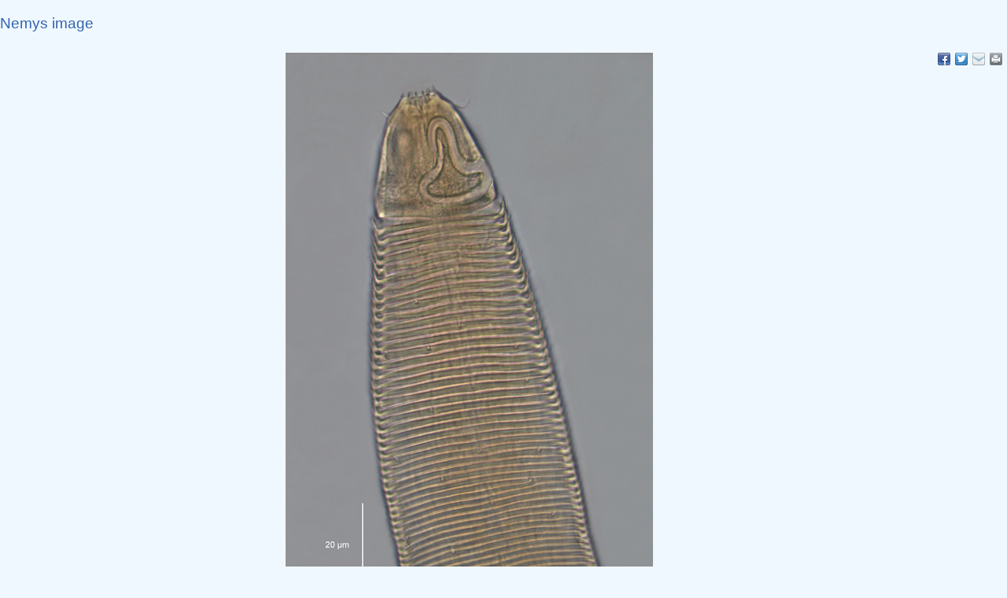

--- FILE ---
content_type: text/html; charset=UTF-8;
request_url: https://www.nemys.ugent.be/aphia.php?p=image&pic=142470&tid=1043287
body_size: 12897
content:
<!DOCTYPE html>
 <html>
 <head>
  <title>Nemys</title>
  <meta http-equiv="content-type" content="text/html; charset=UTF-8">
  <link rel="shortcut icon" href="favicon.ico?v=1.1" />

        <link rel="alternate" title="Nemys latest taxa additions" href="https://www.nemys.ugent.be/aphia.php?p=rss" type="application/rss+xml" />
        <link rel="alternate" title="Nemys latest taxa edits" href="https://www.nemys.ugent.be/aphia.php?p=rss&type=edit" type="application/rss+xml" />
        <link rel="alternate" title="Nemys latest taxa checked" href="https://www.nemys.ugent.be/aphia.php?p=rss&type=check" type="application/rss+xml" />
        <link rel="alternate" title="Nemys latest distribution additions" href="https://www.nemys.ugent.be/aphia.php?p=rss&what=dr" type="application/rss+xml" />
        <link rel="alternate" title="Nemys latest note additions" href="https://www.nemys.ugent.be/aphia.php?p=rss&what=notes" type="application/rss+xml" />
        <link rel="alternate" title="Nemys latest vernacular additions" href="https://www.nemys.ugent.be/aphia.php?p=rss&what=vernaculars" type="application/rss+xml" />
        <link rel="alternate" title="Nemys latest image additions" href="https://www.nemys.ugent.be/aphia.php?p=rss&what=images" type="application/rss+xml" />
<link rel="stylesheet" type="text/css" href="https://www.marinespecies.org/aphia/css/third_party.css?1768310635" />
<script type="text/javascript" src="https://www.marinespecies.org/aphia/js/third_party.js?1768310635" ></script>
<script type="text/javascript" src="https://www.marinespecies.org/aphia/js/aphia.js?1768310635" ></script>
<script language="javascript" type="text/javascript" src="aphia.php?p=js"></script>
<link rel="alternate" title="Nemys latest attributes additions" href="https://www.nemys.ugent.be/aphia.php?p=rss&what=at" type="application/rss+xml" />

<script type="text/javascript" src="aphia.php?p=js_photo"></script>
<link href="https://images.marinespecies.org/css/style.css" rel="stylesheet" type="text/css" >

	<style>

		.photogallery_next {
		  background: url("https://images.marinespecies.org/images/photogallery_next.png") no-repeat scroll right center;
		  right: 0;
		}

		.photogallery_prev {
		  background: url("https://images.marinespecies.org/images/photogallery_prev.png") no-repeat scroll left center;
		  left: 0;
		}
		
		.photogallery_login img {
		  background-image: url("https://images.marinespecies.org/images/16px/0145-unlocked.png");
		}

		.photogallery_logout img {
		  background-image: url("https://images.marinespecies.org/images/16px/0144-lock.png");
		}

		.photogallery_my_account img {
		  background-image: url("https://images.marinespecies.org/images/16px/0114-user.png");
		}

		.photogallery_nav.upload_image img {
		  background-image: url("https://images.marinespecies.org/images/16px/0196-cloud-upload.png");
		}

		.photogallery_nav.add_album img {
		  background-image: url("https://images.marinespecies.org/images/16px/0050-folder-plus.png");
		}

		.photogallery_nav.slideshow img {
		  background-image: url("https://images.marinespecies.org/images/16px/0021-video-camera.png");
		}

		.photogallery_nav.edit img {
		  background-image: url("https://images.marinespecies.org/images/16px/0007-pencil2.png");
		}

		.photogallery_nav.rotate_left img {
		  background-image: url("https://images.marinespecies.org/images/16px/0102-undo.png");
		}

		.photogallery_nav.rotate_right img {
		  background-image: url("https://images.marinespecies.org/images/16px/0103-redo.png");
		}

		.photogallery_nav.delete img {
		  background-image: url("https://images.marinespecies.org/images/16px/0173-bin.png");
		}

		.photogallery_nav.rss img {
		  background-image: url("https://images.marinespecies.org/images/16px/0405-feed2.png");
		}

		.photogallery_nav.sitemap img {
		  background-image: url("https://images.marinespecies.org/images/16px/0189-tree.png");
		}

		.photogallery_nav.manual img {
		  background-image: url("https://images.marinespecies.org/images/16px/0269-info.png");
		}

		.photogallery_guideline img {
		  background-image: url("https://images.marinespecies.org/images/16px/0269-info.png");
		  margin-right: 6px;
		  vertical-align: text-bottom;
		}

		.photogallery_features.edit img {
		  background-image: url("https://images.marinespecies.org/images/16px/0007-pencil2.png");
		  height:16px;
		  width:16px !important;
		}

		.photogallery_features.del img {
		  background-image: url("https://images.marinespecies.org/images/16px/0173-bin.png");
		  height:16px;
		  width:16px !important;
		}

		.photogallery_content.photogallery_title {
			max-width:150px;
		}
		.photogallery_comments > img {
			background-image: url("https://images.marinespecies.org/images/16px/0111-bubble2.png");
		}

		.photogallery_public img {
			background-image: url("https://images.marinespecies.org/images/16px/0210-eye-blocked.png");
		}

		.photogallery_classic {
		  max-width: 840px;
		}

		.photogallery_classic_item {
	      width:150px;
		  margin: 25px;
		}

		.photogallery_comments .photogallery_date {
		  background-image: url("https://images.marinespecies.org/images/16px/0084-calendar.png");
		}

		.photogallery_comments .photogallery_author {
		  background-image: url("https://images.marinespecies.org/images/16px/0114-user.png");
		}

		#photogallery_show_hide_form img {
			background-image: url("https://images.marinespecies.org/images/16px/0267-plus.png");
		}

		.photogallery_caption.photogallery_download_full img {
		  background-image: url("https://images.marinespecies.org/images/16px/0195-cloud-download.png");
		}

		.photogallery_caption .photogallery_more img {
		  background-image: url("https://images.marinespecies.org/images/16px/0269-info.png");
		}

		.photogallery_backto img {
		  background-image: url("https://images.marinespecies.org/images/16px/0104-undo2.png");
		}

		.photogallery_expand:hover .photogallery_zoom {
		  background-image: url("https://images.marinespecies.org/images/16px/0136-zoom-in.png");
		  width:16px;
		  height:16px;
		}

		#photo_video{
  		  left: 50px;
		}
	</style>
<meta name="twitter:card" content="summary" />
<meta property="og:title" content="Desmodora porosum" />
<meta property="og:description" content="Specimen from Clarion Clipperton Fracture Zone, Courtesy of Lara Macheriotou" />
<meta property="og:image" content="https://images.marinespecies.org/thumbs/142470_desmodora-porosum.jpg?w=700" />

<link rel="stylesheet" type="text/css" href="https://www.marinespecies.org/aphia/css/aphia_core.css?1752507424" />

<script>var aphia_jquery = $.noConflict(true);</script><link rel="stylesheet" href="style.css" type="text/css">
</head>
 <body><h2>Nemys image</h2>
<div>
	  	<div style="float:right;"></div>
      	<div style="clear:right;"></div>
      </div>
<br />

<!--start_photogallery-->
<div id="photogallery">
<div id="photogallery_share" class="share42init" style="float:right;" data-url="https://www.nemys.ugent.be/aphia.php?p=image&pic=142470&tid=1043287" data-title="Nemys Image &middot; Desmodora porosum" data-services="fb|twi|fav|mailto"></div>
		<script type="text/javascript" src="/inc/share42/share42.js"></script>
		<span class="clearb"></span>
<div class="photogallery_image_and_caption" style="width: 567px;"><div id="photogallery_resized_img"><img src="https://images.marinespecies.org/thumbs/142470_desmodora-porosum.jpg?w=700" width="467" height="700" alt="Desmodora porosum" title="Desmodora porosum" style="border-width: 0px;" /><meta itemprop="license" content="https://creativecommons.org/licenses/by-nc-sa/4.0/"></div>
<span id="photogallery_left" class="photogallery_caption photogallery_left"><span class="photogallery_caption photogallery_info"><div class="photogallery_caption photogallery_title">Desmodora porosum</div>
<span class="photogallery_caption photogallery_descr"><span class="photogallery_caption photogallery_label">Description </span><span class="photogallery_caption photogallery_text">Specimen from Clarion Clipperton Fracture Zone, Courtesy of Lara Macheriotou</span></span>
<span class="photogallery_caption photogallery_author"><span class="photogallery_caption photogallery_label">Author </span><span class="photogallery_caption photogallery_text"><a href="https://www.marinespecies.org/imis.php?module=person&persid=12430" target="_blank" title="Bezerra, Tania Nara">Bezerra, Tania Nara</a></span></span>

<span class="photogallery_caption photogallery_file"><span class="photogallery_caption photogallery_ext">JPG file</span><span class="photogallery_caption photogallery_size"> - 2.67 MB</span> <span class="photogallery_caption photogallery_dimensions"> - 1&nbsp;728 x 2&nbsp;592 pixels</span><span class="photogallery_caption photogallery_more"><a href="#" onclick="showEXIF();return false;"><img alt="more" title="more" src="https://images.marinespecies.org/images/16px/dummy.png"></a></span>
		   <script type="text/javascript">
			function showEXIF(){
			 var display=document.getElementById('photo_exif').style.display;
			 if (display=='' || display=='none') {
			  document.getElementById('photo_exif').style.display='block';
			  initializeMap();
			 }else{
			  document.getElementById('photo_exif').style.display='none';
			 }
			 return false;
			}
			</script><div id="photo_exif"><b>Extra information<br/></b>FileName: 142470.jpg<br />
FileDateTime: 1590504218<br />
FileSize: 2668877<br />
FileType: 2<br />
MimeType: image/jpeg<br />
SectionsFound: ANY_TAG, IFD0, THUMBNAIL, EXIF<br />
COMPUTED.html: width=&quot;1728&quot; height=&quot;2592&quot;<br />
COMPUTED.Height: 2592<br />
COMPUTED.Width: 1728<br />
COMPUTED.IsColor: 1<br />
COMPUTED.ByteOrderMotorola: 0<br />
COMPUTED.Thumbnail.FileType: 2<br />
COMPUTED.Thumbnail.MimeType: image/jpeg<br />
ImageWidth: 1944<br />
ImageLength: 2592<br />
BitsPerSample.0: 8<br />
BitsPerSample.1: 8<br />
BitsPerSample.2: 8<br />
Compression: 5<br />
PhotometricInterpretation: 2<br />
Orientation: 1<br />
SamplesPerPixel: 3<br />
XResolution: 960000/10000<br />
YResolution: 960000/10000<br />
PlanarConfiguration: 1<br />
ResolutionUnit: 2<br />
Software: Adobe Photoshop CC 2019 (Windows)<br />
DateTime: 2020:05:26 16:40:21<br />
Exif_IFD_Pointer: 260<br />
ColorSpace: 65535<br />
ExifImageWidth: 1728<br />
ExifImageLength: 2592<br />

<script type="text/javascript">
  function initializeMap(){
   return true;
  }
  </script>
</div></span>
<span class="photogallery_caption photogallery_creation_date">added on 2020-05-26</span><span class="photogallery_caption photogallery_hits">1&nbsp;217 views</span><span class="photogallery_caption photogallery_aphia_title">Nemys taxa</span><span class="photogallery_caption photogallery_aphia_row"><span class="photogallery_caption photogallery_role"></span> <span class="photogallery_caption photogallery_aphia"><a href="aphia.php?p=taxdetails&id=1043287" target="_blank"><i>Desmodora porosum</i> Moura, Silva & Esteves, 2014</a></span><span class="photogallery_caption photogallery_aphia_accepted"></span><small><i role="button" tabindex="0" title="Item is checked" class="fa fa-star aphia_icon_link aphia_icon_link_css"></i>checked Decraemer, Wilfrida 2021-01-10</small></span>
    <div class="photogallery_creative" style="display: flex">
        <div>
                <a href="https://creativecommons.org/licenses/by-nc-sa/4.0/" target="_blank" style="text-decoration: none;">
        <img src="https://images.marinespecies.org/images/licenses/cc-by-nc-sa.svg" height="15" alt="Creative Commons License" style="border: 0;">
    </a>
        </div>        
        <div style="display: flex; align-items: center">
            <span>
                This work is licensed under a <a href="https://creativecommons.org/licenses/by-nc-sa/4.0/" target="_blank">Creative Commons Attribution-NonCommercial-ShareAlike 4.0 International</a> License
            </span>
        </div>
    </div></span></span>
<div class="photogallery_comments"><img src="https://images.marinespecies.org/images/16px/dummy.png" alt="Comment" title="Comment"> <b>Comment</b><span class="photogallery_comment_counter"> (0)</span>
</div> <!-- /photogallery_comments -->
</div>
</div>
<!--end_photogallery-->[<a href="aphia.php?p=comments&pic=142470">Add comment</a>]<br/><br/><hr/><b>Disclaimer:</b> Nemys does not exercise any editorial control over the information displayed here. However, if you come across any misidentifications, spelling mistakes or low quality pictures, your comments would be very much appreciated. You can reach us by emailing <a href="mailto:&#105;&#110;&#102;&#111;&#64;&#109;&#97;&#114;&#105;&#110;&#101;&#115;&#112;&#101;&#99;&#105;&#101;&#115;&#46;&#111;&#114;&#103;">&#105;&#110;&#102;&#111;&#64;&#109;&#97;&#114;&#105;&#110;&#101;&#115;&#112;&#101;&#99;&#105;&#101;&#115;&#46;&#111;&#114;&#103;</a>, we will correct the information or remove the image from the website when necessary or in case of doubt.<br/><br/></body>
</html>